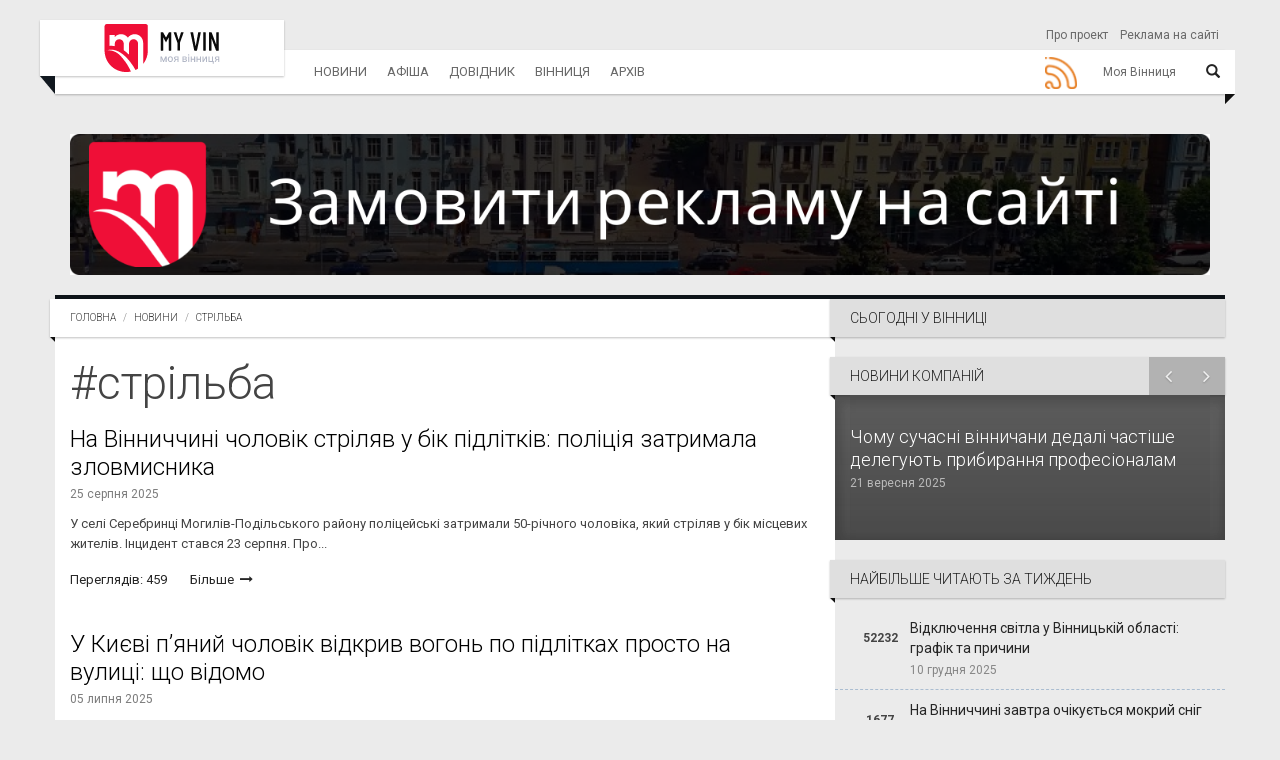

--- FILE ---
content_type: text/html; charset=utf-8
request_url: https://www.myvin.com.ua/news/tag/strilba
body_size: 9394
content:
<!DOCTYPE html>
<html>
<head>
<meta charset='utf-8'>
<meta content='IE=Edge,chrome=1' http-equiv='X-UA-Compatible'>
<meta content='width=device-width, initial-scale=1.0' name='viewport'>
<meta content='index, follow' name='robots'>
<meta content='224593365579076' property='fb:app_id'>
<title>стрільба - Новини Вінниці - Моя Вінниця</title>
<meta content='Вибірка новин за тегом &quot;стрільба&quot; на сайті Моя Вінниця' name='description'>
<meta content='&amp;quot;стрільба&amp;quot;, теги, Моя Вінниця, новини' name='keywords'>
<meta content='o-RamB_MuzsxBY6BhoZAZQIkSCqSSoQoKIZgEHjLo38' name='google-site-verification'>
<meta property="og:type" content="website" />
<meta property="og:url" content="https://www.myvin.com.ua/news/tag/strilba" />
<meta property="og:title" content="" />
<meta property="og:description" content="" />
<meta property="og:image" content="https://www.myvin.com.ua/assets/myvin-89398b51efe870610af56821b76b64e0b7bf982f836b164ba966d8d993ae9297.jpg" />
<meta name="twitter:card" content="summary" />
<meta name="twitter:title" content="" />
<meta name="twitter:description" content="" />
<meta name="twitter:image" content="https://www.myvin.com.ua/assets/myvin-89398b51efe870610af56821b76b64e0b7bf982f836b164ba966d8d993ae9297.jpg" />
<meta name="yandex-verification" content="dbcce78f26e1bab2" />
<meta name="csrf-param" content="authenticity_token" />
<meta name="csrf-token" content="05Yc_GPCyvEhu-dlYVPMDtQ_NcFmUUVeKoHdFJew7atkOm1eRcwaV2NhV0_tV91cnagOgBUOL_w5U4uCw4qtVQ" />
<link rel="icon" type="image/x-icon" href="/uploads/setting/img/46/favicon.ico" />
<script>
    (function(w,d,s,l,i){w[l]=w[l]||[];w[l].push({'gtm.start':
    new Date().getTime(),event:'gtm.js'});var f=d.getElementsByTagName(s)[0],
    j=d.createElement(s),dl=l!='dataLayer'?'&l='+l:'';j.async=true;j.src=
    'https://www.googletagmanager.com/gtm.js?id='+i+dl;f.parentNode.insertBefore(j,f);
    })(window,document,'script','dataLayer','GTM-MCL5S4P');
</script>
<script src="https://www.googletagmanager.com/gtag/js?id=G-Y8HV49GMKN" async="async"></script>
<script>
    window.dataLayer = window.dataLayer || [];
    function gtag(){dataLayer.push(arguments);}
    gtag('js', new Date());
  
    gtag('config', 'G-Y8HV49GMKN');
    (function(w,d,s,l,i){w[l]=w[l]||[];w[l].push({'gtm.start':
    new Date().getTime(),event:'gtm.js'});var f=d.getElementsByTagName(s)[0],
    j=d.createElement(s),dl=l!='dataLayer'?'&l='+l:'';j.async=true;j.src=
    'https://www.googletagmanager.com/gtm.js?id='+i+dl;f.parentNode.insertBefore(j,f);
    })(window,document,'script','dataLayer','GTM-MRCMPM5');
</script>
<!-- /= javascript_include_tag 'https://www.googletagmanager.com/gtag/js?id=UA-57265505-18', async: true -->
<!-- /:javascript -->
<!-- /  window.dataLayer = window.dataLayer || []; -->
<!-- /  function gtag(){dataLayer.push(arguments);} -->
<!-- /  gtag('js', new Date()); -->
<!-- / -->
<!-- /  gtag('config', 'UA-57265505-18'); -->
<link rel="stylesheet" href="https://fonts.googleapis.com/css?family=Roboto:100,300,400,500,700,900" />
<link rel="stylesheet" href="https://maxcdn.bootstrapcdn.com/font-awesome/4.7.0/css/font-awesome.min.css" />
<link rel="stylesheet" href="https://netdna.bootstrapcdn.com/bootstrap/3.0.0/css/bootstrap-glyphicons.css" />
<link rel="stylesheet" href="https://cdnjs.cloudflare.com/ajax/libs/prettyPhoto/3.1.6/css/prettyPhoto.min.css" />
<link rel="stylesheet" href="https://cdnjs.cloudflare.com/ajax/libs/animate.css/3.5.2/animate.min.css" />
<link rel="stylesheet" href="https://cdnjs.cloudflare.com/ajax/libs/slick-carousel/1.9.0/slick.min.css" />
<link rel="stylesheet" href="https://cdnjs.cloudflare.com/ajax/libs/fancybox/3.1.25/jquery.fancybox.min.css" />
<link rel="stylesheet" href="https://cdnjs.cloudflare.com/ajax/libs/bootstrap-datepicker/1.8.0/css/bootstrap-datepicker.min.css" />
<link rel="stylesheet" href="https://cdnjs.cloudflare.com/ajax/libs/select2/4.0.3/css/select2.min.css" />
<link rel="stylesheet" href="https://cdn.plyr.io/3.4.3/plyr.css" />
<link rel="stylesheet" href="/assets/application-71343fb51d469809172e3ad83876c0f26917004ffcb8c3dcc91eedd07350b699.css" />
<script src="https://code.jquery.com/jquery-2.0.3.js"></script>
<script src="https://code.jquery.com/ui/1.12.1/jquery-ui.min.js" crossorigin="anonymous" integrity="sha256-VazP97ZCwtekAsvgPBSUwPFKdrwD3unUfSGVYrahUqU="></script>
<script src="https://cdnjs.cloudflare.com/ajax/libs/twitter-bootstrap/3.0.0/js/bootstrap.min.js"></script>
<script src="https://cdnjs.cloudflare.com/ajax/libs/popper.js/1.11.0/umd/popper.min.js"></script>
<script src="https://cdnjs.cloudflare.com/ajax/libs/prettyPhoto/3.1.6/js/jquery.prettyPhoto.min.js"></script>
<script src="https://cdnjs.cloudflare.com/ajax/libs/slick-carousel/1.9.0/slick.min.js" async="async"></script>
<script src="https://cdnjs.cloudflare.com/ajax/libs/fancybox/3.1.25/jquery.fancybox.min.js" async="async"></script>
<script src="https://cdnjs.cloudflare.com/ajax/libs/bootstrap-datepicker/1.8.0/js/bootstrap-datepicker.min.js"></script>
<script src="https://cdnjs.cloudflare.com/ajax/libs/bootstrap-datepicker/1.8.0/locales/bootstrap-datepicker.uk.min.js"></script>
<script src="https://www.google.com/recaptcha/api.js" async="async"></script>
<script src="https://cdnjs.cloudflare.com/ajax/libs/select2/4.0.3/js/select2.full.js" async="async"></script>
<script src="https://cdnjs.cloudflare.com/ajax/libs/jquery.mask/1.14.10/jquery.mask.js" async="async"></script>
<script src="https://cdn.plyr.io/3.4.3/plyr.js" defer="defer"></script>
<script src="https://pagead2.googlesyndication.com/pagead/js/adsbygoogle.js" data-ad-client="ca-pub-2271455634062619"></script>
<script src="/assets/application-c38a6570b4beb882ad9e898938c77e6a794dad544b1a6f9282cbda54010bb836.js" defer="defer"></script>



</head>
<body class='roboto-fonts articles_tag'>
<a id="return-to-top" href="javascript:"><i class='icon-chevron-up'></i>
</a><noscript>
<iframe height='0' src='https://www.googletagmanager.com/ns.html?id=GTM-MRCMPM5' style='display:none;visibility:hidden' width='0'></iframe>
</noscript>
<style>
  .main-menu .nav.navbar-nav li.full-subnav-wrapper .subnav-wrapper {
    display: none; }
  .main-menu .header-navbar a.active {
    color: #000; }
  
  .nav-social-icon a img {
    width: 52px;
    height: 42px; }
</style>
<div class='main-menu'>
<nav class='header-navbar' id='header' role='navigation'>
<div class='header-navbar-inner container'>
<div class='navbar-brand' id='brand'>
<a class="logo" href="/"><img alt="Logo" src="/assets/logo-d5d1af1fe3bc23e83201f5fcaf131936b70608192bd7d344ae2e75677ae0a55b.svg" /></a>
</div>
<ul class='nav nav-pages hidden-xs'>
<li>
<a href="/about">Про проект</a>
</li>
<li>
<a href="/reklama">Реклама на сайті</a>
</li>
</ul>
<ul class='nav nav-icons'>
<li>
<a class='btn-icon' data-toggle='.header-navbar-inner' data-toggle-class='search-toggled-in' href='#'>
<span class='search-toggled-out-icon glyphicon glyphicon-search my-glyphicon'></span>
<span class='search-toggled-in-icon glyphicon glyphicon-remove my-glyphicon'></span>
</a>
</li>
</ul>
<div class='search-wrapper js-stoppropagation'>
<div class='search-wrapper-inner'>
<form action='/search' class='search-field' method='get'>
<input class='dfg' name='query' placeholder='Пошук...' type='text'>
<input name='other_sections' type='hidden' value='articles'>
<button class='btn-icon' id='serch-btn' type='submit'>
<span class='glyphicon glyphicon-search'></span>
</button>
</form>
</div>
</div>
<ul class='nav navbar-nav' id='top-navbar'>
<li class='nav-all pull-right full-subnav-wrapper' id='full-collaps'>
<a data-toggle="li" id="nav-id" href="#"><span class='text menu_title'>Моя Вінниця</span>
<span class='toggle glyphicon glyphicon-align-justify'></span>
</a><div class='row subnav-wrapper' id='collaps-div'>
<div class='col-md-2 col-sm-3'>
<strong class='subnav-header'>
<a href="/news/all">Новини</a>
</strong>
<ul class='subnav-full'>
<li>
<a href="/news/all">Стрічка новин</a>
</li>
<li>
<a href="/news/establishments">Новини компаній</a>
</li>
<li>
<a href="/news/popular_by_week">ТОП-новини тижня</a>
</li>
<li>
<a href="/news/popular_by_month">ТОП-новини місяця</a>
</li>
<li>
<a href="/tags">Теги</a>
</li>
</ul>
</div>
<div class='col-md-2 col-sm-3'>
<strong class='subnav-header'>
<a href="/poster">Афіша</a>
</strong>
<ul class='subnav-full'>
<li>
<a href="/poster/movies">Кіно</a>
</li>
<li>
<a href="/poster/theatres">Театр</a>
</li>
<li>
<a href="/poster/exhibitions">Виставки</a>
</li>
<li>
<a href="/poster/concerts">Концерти та фестивалі</a>
</li>
<li>
<a href="/poster/sports">Спортивні події</a>
</li>
<li>
<a href="/poster/forums">Конференції та форуми</a>
</li>
<li>
<a href="/poster/differents">Різне</a>
</li>
</ul>
</div>
<div class='col-md-2 col-sm-3'>
<strong class='subnav-header'>
<a href="/catalogs">Довідник</a>
</strong>
<ul class='subnav-full'>
<li>
<a href="https://www.myvin.com.ua/catalogs/544-oscorp-reklamna-ahentitsiia-vinnytsi">Рекламна агенція</a>
</li>
</ul>
</div>
<div class='col-md-2 col-sm-3'>
<strong class='subnav-header'>
<a href="#">Вінниця</a>
</strong>
<ul class='subnav-full'>
<li>
<a href="/fountains">Фонтани Вінниці</a>
</li>
<li>
<a href="/people">Люди Вінниці</a>
</li>
</ul>
</div>
<div class='col-md-2 col-sm-3'>
<strong class='subnav-header'>
<a href="#">Архів</a>
</strong>
<ul class='subnav-full'>
<li>
<a href="/archive">Щоденний архів</a>
</li>
</ul>
</div>
<div class='col-md-2 col-sm-3'>
<strong class='subnav-header'>
<a href="/">Проект</a>
</strong>
<ul class='subnav-full'>
<li>
<a href="/about">Про проект</a>
</li>
<li>
<a href="/reklama">Реклама на сайті</a>
</li>
</ul>
</div>
<div class='col-xs-12 nav-social-icon'>
<noindex>
<a rel="nofollow noopener noreferrer" target="_blank" href="/ua/news/rss"><img class="img-responsive" alt="Rss моя Вінниця" title="Rss моя Вінниця" src="/assets/icon-rss-eeb72446779cd735f0aed3c8942ffc7a18e728a99d2a1dbae9577a98fcc513cd.png" />
</a></noindex>

</div>
</div>
</li>
<li>
<a data-toggle="li" href="/news/all">Новини</a>
<div class='subnav-wrapper'>
<ul class='subnav'>
<li>
<a href="/news/all">Стрічка новин</a>
</li>
<li>
<a href="/news/establishments">Новини компаній</a>
</li>
<li>
<a href="/news/popular_by_week">ТОП-новини тижня</a>
</li>
<li>
<a href="/news/popular_by_month">ТОП-новини місяця</a>
</li>
<li>
<a href="/tags">Теги</a>
</li>
</ul>
</div>
</li>
<li>
<a data-toggle="li" href="/poster">Афіша</a>
<div class='subnav-wrapper'>
<ul class='subnav'>
<li>
<a href="/poster/movies">Кіно</a>
</li>
<li>
<a href="/poster/theatres">Театр</a>
</li>
<li>
<a href="/poster/exhibitions">Виставки</a>
</li>
<li>
<a href="/poster/concerts">Концерти та фестивалі</a>
</li>
<li>
<a href="/poster/sports">Спортивні події</a>
</li>
<li>
<a href="/poster/forums">Конференції та форуми</a>
</li>
<li>
<a href="/poster/differents">Різне</a>
</li>
</ul>
</div>
</li>
<li>
<a data-toggle="li" href="/catalogs">Довідник</a>
<div class='subnav-wrapper'>
<ul class='subnav'>
<li>
<a href="https://www.myvin.com.ua/catalogs/544-oscorp-reklamna-ahentitsiia-vinnytsi">Рекламна агенція</a>
</li>
</ul>
</div>
</li>
<li>
<a data-toggle="li" href="#">Вінниця</a>
<div class='subnav-wrapper'>
<ul class='subnav'>
<li>
<a href="/fountains">Фонтани Вінниці</a>
</li>
<li>
<a href="/people">Люди Вінниці</a>
</li>
</ul>
</div>
</li>
<li>
<a data-toggle="li" href="#">Архів</a>
<div class='subnav-wrapper'>
<ul class='subnav'>
<li>
<a href="/archive">Щоденний архів</a>
</li>
</ul>
</div>
</li>
<li class='pull-right'>
<div class='nav-social-icon'>
<noindex>
<a rel="nofollow noopener noreferrer" target="_blank" href="/ua/news/rss"><img class="img-responsive" alt="Rss моя Вінниця" title="Rss моя Вінниця" src="/assets/icon-rss-eeb72446779cd735f0aed3c8942ffc7a18e728a99d2a1dbae9577a98fcc513cd.png" />
</a></noindex>

</div>
</li>
</ul>
</div>
</nav>
</div>
<script>
  $("#nav-id").on('click', function(e){
    var toggle = $("#full-collaps").toggleClass('toggled-in');
    $("#collaps-div").toggle();
    return false
  });
</script>

<div class='container' id='main'>
<div class='section bloks-wrapper bg-secodary section-no-margin-bottom banner-home-full'>
<div class='bloks-inner'>
<div class='container-fluid'>
<div class='row'>
<div class='col-xs-12'>
<div class='bloks-size text-center'>
<style>
  .bloks-wrapper .bloks-inner .bloks-size img {
    max-height: 100%;
    max-width: 100%; }
  
  .bloks-wrapper .bloks-inner .bloks-size {
    max-height: 100%; }
  
  .ads-slider .img-slick-item {
    display: none; }
  
  .ads-slider .img-slick-item:first-child {
    display: inline-block; }
  
  .ads-slider.slick-initialized .img-slick-item {
    display: inline-block; }
  
  .img-slick-item > img {
    margin: auto; }
  
  .bloks-place iframe {
    min-height: 100px;
    width: 100%; }
    .bloks-place iframe body {
      background-color: transparent;
      text-align: center; }
</style>
<div class='bloks-place' data-link='https://www.myvin.com.ua/reklama' data-target='true' data-track='/bloks/67/click'>
<img class="img-responsive bloks-size" alt="sapsan" title="sapsan" src="/uploads/bloks/img/67/1dc87fb02a85e0f2bc722e0dcb5ae832.png" />
</div>

</div>
</div>
</div>
</div>
</div>
</div>




<div class='content section row' id='content'>
<div class='col-md-8 bg-base col-lg-8 col-xl-9'>
<div class='ribbon ribbon-highlight'>
<ol class='breadcrumb ribbon-inner'>
<li><a class="root-link" href="/">Головна</a></li>
<li><a class="root-link" href="https://www.myvin.com.ua/news">Новини</a></li>
<li class='not-link'>
<h1>стрільба</h1>
</li>
</ol>
</div>
<h3 class='page-title'>#стрільба</h3>
<div class='entries'>
<article class='entry style-media media type-post'>
<div class='media-body'>
<header class='entry-header'>
<h3 class='entry-title'>
<a href="/news/41266-na-vinnychchyni-cholovik-striliav-u-bik-pidlitkiv-politsiia-zatrymala-zlovmysnyka">На Вінниччині чоловік стріляв у бік підлітків: поліція затримала зловмисника</a>
</h3>
<div class='entry-meta'>
<span class='entry-date'>
<a href="#"><time>25 серпня 2025</time>
</a></span>
</div>
</header>
<p>
У селі Серебринці Могилів-Подільського району поліцейські затримали 50-річного чоловіка, який стріляв у бік місцевих жителів. Інцидент стався 23 серпня.

Про...
<div class='more-link'>
<span class='seen-s'>Переглядів: 459</span>
<a href="/news/41266-na-vinnychchyni-cholovik-striliav-u-bik-pidlitkiv-politsiia-zatrymala-zlovmysnyka">Більше
<i class='icon icon-long-arrow-right'></i>
</a></div>
</p>
</div>
</article>
<article class='entry style-media media type-post'>
<div class='media-body'>
<header class='entry-header'>
<h3 class='entry-title'>
<a href="/news/39948-u-kyievi-pianyi-cholovik-vidkryv-vohon-po-pidlitkakh-prosto-na-vulytsi-shcho-vidomo">У Києві п’яний чоловік відкрив вогонь по підлітках просто на вулиці: що відомо</a>
</h3>
<div class='entry-meta'>
<span class='entry-date'>
<a href="#"><time>05 липня 2025</time>
</a></span>
</div>
</header>
<p>
У Києві поліція затримала 45-річного чоловіка, який посеред вулиці відкрив вогонь із травматичного пістолета по групі неповнолітніх. Інцидент стався ввечері ...
<div class='more-link'>
<span class='seen-s'>Переглядів: 783</span>
<a href="/news/39948-u-kyievi-pianyi-cholovik-vidkryv-vohon-po-pidlitkakh-prosto-na-vulytsi-shcho-vidomo">Більше
<i class='icon icon-long-arrow-right'></i>
</a></div>
</p>
</div>
</article>
<article class='entry style-media media type-post'>
<div class='media-body'>
<header class='entry-header'>
<h3 class='entry-title'>
<a href="/news/39384-pislia-strilianyny-v-ahronomichnomu-vinnychanynu-povidomyly-pro-pidozru-shcho-vidomo">Після стрілянини в Агрономічному вінничанину повідомили про підозру: що відомо</a>
</h3>
<div class='entry-meta'>
<span class='entry-date'>
<a href="#"><time>13 червня 2025</time>
</a></span>
</div>
</header>
<p>
Правоохоронці повідомили про підозру 41-річному вінничанину, який 10 червня вчинив стрілянину в селі Агрономічному під Вінницею. За даними слідства, чоловік ...
<div class='more-link'>
<span class='seen-s'>Переглядів: 909</span>
<a href="/news/39384-pislia-strilianyny-v-ahronomichnomu-vinnychanynu-povidomyly-pro-pidozru-shcho-vidomo">Більше
<i class='icon icon-long-arrow-right'></i>
</a></div>
</p>
</div>
</article>
<article class='entry style-media media type-post'>
<div class='media-body'>
<header class='entry-header'>
<h3 class='entry-title'>
<a href="/news/35708-na-vinnychchyni-lunatymut-postrily-zhyteliv-prosiat-zberihaty-spokii">На Вінниччині лунатимуть постріли – жителів просять зберігати спокій</a>
</h3>
<div class='entry-meta'>
<span class='entry-date'>
<a href="#"><time>29 січня 2025</time>
</a></span>
</div>
</header>
<p>
У Теплицькому районі 31 січня лунатимуть постріли. Йдеться про навчальні стрільби - зберігайте спокій.

Про це повідомляє Теплицька селищна рада.


31 січня,...
<div class='more-link'>
<span class='seen-s'>Переглядів: 756</span>
<a href="/news/35708-na-vinnychchyni-lunatymut-postrily-zhyteliv-prosiat-zberihaty-spokii">Більше
<i class='icon icon-long-arrow-right'></i>
</a></div>
</p>
</div>
</article>
<article class='entry style-media media type-post'>
<div class='media-body'>
<header class='entry-header'>
<h3 class='entry-title'>
<a href="/news/35403-u-lutsku-vinnychanyn-iz-spilnykom-vlashtuvaly-strilianynu-po-avto">У Луцьку вінничанин із спільником влаштували стрілянину по авто</a>
</h3>
<div class='entry-meta'>
<span class='entry-date'>
<a href="#"><time>17 січня 2025</time>
</a></span>
</div>
</header>
<p>
Напередодні, 16 січня у Луцьку по вулиці Банковій трапився інцидент за участі 19-річного вінничанина.

Про це&amp;nbsp;повідомляє&amp;nbsp;сектор&amp;nbsp;комунікації по...
<div class='more-link'>
<span class='seen-s'>Переглядів: 581</span>
<a href="/news/35403-u-lutsku-vinnychanyn-iz-spilnykom-vlashtuvaly-strilianynu-po-avto">Більше
<i class='icon icon-long-arrow-right'></i>
</a></div>
</p>
</div>
</article>
<article class='entry style-media media type-post'>
<div class='media-body'>
<header class='entry-header'>
<h3 class='entry-title'>
<a href="/news/34698-sestry-z-vinnychchyny-zdobuly-zoloto-na-mizhnarodnykh-zmahanniakh-iz-kulovoi-strilby">Сестри з Вінниччини здобули «золото» на Міжнародних змаганнях із кульової стрільби</a>
</h3>
<div class='entry-meta'>
<span class='entry-date'>
<a href="#"><time>19 грудня 2024</time>
</a></span>
</div>
</header>
<p>
Спортсменки та&amp;nbsp;сестри Поліна та Каріна Заіченки із медалями повертаються у Вінницю з Міжнародних змагань зі стрільби кульової.

Про це повідомляє виданн...
<div class='more-link'>
<span class='seen-s'>Переглядів: 714</span>
<a href="/news/34698-sestry-z-vinnychchyny-zdobuly-zoloto-na-mizhnarodnykh-zmahanniakh-iz-kulovoi-strilby">Більше
<i class='icon icon-long-arrow-right'></i>
</a></div>
</p>
</div>
</article>
<article class='entry style-media media type-post'>
<div class='media-body'>
<header class='entry-header'>
<h3 class='entry-title'>
<a href="/news/31843-vinnychanka-sofiia-olenych-vyborola-zoloto-ta-vstanovyla-svitovyi-rekord-iz-kulovoi-strilby">Вінничанка Софія Оленич виборола золото та встановила світовий рекорд із кульової стрільби</a>
</h3>
<div class='entry-meta'>
<span class='entry-date'>
<a href="#"><time>06 вересня 2024</time>
</a></span>
</div>
</header>
<p>
У місті Ганновер (Німеччина) з 29 серпня по 8 вересня 2024 року проходить Чемпіонат світу зі стрільби кульової серед спортсменів з порушенням слуху.

По це п...
<div class='more-link'>
<span class='seen-s'>Переглядів: 444</span>
<a href="/news/31843-vinnychanka-sofiia-olenych-vyborola-zoloto-ta-vstanovyla-svitovyi-rekord-iz-kulovoi-strilby">Більше
<i class='icon icon-long-arrow-right'></i>
</a></div>
</p>
</div>
</article>
<article class='entry style-media media type-post'>
<div class='media-body'>
<header class='entry-header'>
<h3 class='entry-title'>
<a href="/news/30598-vnochi-u-vinnytsi-natshvardiitsi-vidpratsovuvaly-navychky-strilby">Вночі у Вінниці нацгвардійці відпрацьовували навички стрільби </a>
</h3>
<div class='entry-meta'>
<span class='entry-date'>
<a href="#"><time>23 липня 2024</time>
</a></span>
</div>
</header>
<p>
Військовослужбовці вінницького підрозділу Нацгвардії відпрацьовували бойову&amp;nbsp;стрільбу&amp;nbsp;вночі.&amp;nbsp;Про це&amp;nbsp;повідомляють&amp;nbsp;у&amp;nbsp;військовій ча...
<div class='more-link'>
<span class='seen-s'>Переглядів: 652</span>
<a href="/news/30598-vnochi-u-vinnytsi-natshvardiitsi-vidpratsovuvaly-navychky-strilby">Більше
<i class='icon icon-long-arrow-right'></i>
</a></div>
</p>
</div>
</article>
<article class='entry style-media media type-post'>
<div class='media-body'>
<header class='entry-header'>
<h3 class='entry-title'>
<a href="/news/27586-sportyvnyi-sprotyv-2023-iak-vinnychany-nablyzhaiut-peremohu-peremohamy-u-sporti">Спортивний спротив 2023:  як вінничани наближають Перемогу перемогами у спорті</a>
</h3>
<div class='entry-meta'>
<span class='entry-date'>
<a href="#"><time>02 квітня 2024</time>
</a></span>
</div>
</header>
<p>
Здобуваючи медалі на чемпіонатах світу, вінничани долучаються до&amp;nbsp;наближення української Перемоги.

Серед таких спортсменів&amp;nbsp;– 22-річний Данило Даніл...
<div class='more-link'>
<span class='seen-s'>Переглядів: 1160</span>
<a href="/news/27586-sportyvnyi-sprotyv-2023-iak-vinnychany-nablyzhaiut-peremohu-peremohamy-u-sporti">Більше
<i class='icon icon-long-arrow-right'></i>
</a></div>
</p>
</div>
</article>
<article class='entry style-media media type-post'>
<div class='media-body'>
<header class='entry-header'>
<h3 class='entry-title'>
<a href="/news/27328-uchyteli-striltsi-u-vinnytsi-provely-zmahannia-zi-strilby-sered-uchyteliv-zakhystu-ukrainy">Учителі-стрільці: у Вінниці провели змагання зі стрільби серед учителів «Захисту України»</a>
</h3>
<div class='entry-meta'>
<span class='entry-date'>
<a href="#"><time>23 березня 2024</time>
</a></span>
</div>
</header>
<p>
У Вінницькому міському палаці дітей та юнацтва другий рік поспіль провели&amp;nbsp;змагання з кульової стрільби «Влучний стрілець» серед учителів дисципліни «Зах...
<div class='more-link'>
<span class='seen-s'>Переглядів: 1016</span>
<a href="/news/27328-uchyteli-striltsi-u-vinnytsi-provely-zmahannia-zi-strilby-sered-uchyteliv-zakhystu-ukrainy">Більше
<i class='icon icon-long-arrow-right'></i>
</a></div>
</p>
</div>
</article>
<article class='entry style-media media type-post'>
<div class='media-body'>
<header class='entry-header'>
<h3 class='entry-title'>
<a href="/news/22452-strilba-tse-mystetstvo-kontroliu-ta-vpevnenosti-mk-dyussh-vinnytsia-provodyt-nabir-na-bezkoshtovni-zaniattia-zi-strilby">&quot;Стрільба – це мистецтво контролю та впевненості&quot;: МК ДЮСШ «Вінниця» проводить набір на безкоштовні заняття зі стрільби</a>
</h3>
<div class='entry-meta'>
<span class='entry-date'>
<a href="#"><time>04 жовтня 2023</time>
</a></span>
</div>
</header>
<p>
Міська комплексна дитячо-юнацька спортивна школа &quot;Вінниця&quot; анонсує можливість безкоштовного вступу на тренування зі стрільби по рухомій мішені та стрільби з ...
<div class='more-link'>
<span class='seen-s'>Переглядів: 1133</span>
<a href="/news/22452-strilba-tse-mystetstvo-kontroliu-ta-vpevnenosti-mk-dyussh-vinnytsia-provodyt-nabir-na-bezkoshtovni-zaniattia-zi-strilby">Більше
<i class='icon icon-long-arrow-right'></i>
</a></div>
</p>
</div>
</article>
<article class='entry style-media media type-post'>
<div class='media-body'>
<header class='entry-header'>
<h3 class='entry-title'>
<a href="/news/11385-u-vinnytsi-sered-biloho-dnia-obstrilialy-shkilnyi-maidanchyk">У Вінниці серед білого дня обстріляли шкільний майданчик</a>
</h3>
<div class='entry-meta'>
<span class='entry-date'>
<a href="#"><time>14 вересня 2020</time>
</a></span>
</div>
</header>
<p>
Минулої п’ятниці в одній зі шкіл Вінниці чоловіки обстріляли спортивний майданчик, на якому були діти. Свідки подій викликали поліцію, проте зловмисники своє...
<div class='more-link'>
<span class='seen-s'>Переглядів: 4554</span>
<a href="/news/11385-u-vinnytsi-sered-biloho-dnia-obstrilialy-shkilnyi-maidanchyk">Більше
<i class='icon icon-long-arrow-right'></i>
</a></div>
</p>
</div>
</article>
<article class='entry style-media media type-post'>
<div class='media-body'>
<header class='entry-header'>
<h3 class='entry-title'>
<a href="/news/11323-strilialy-v-potiah-ta-znimaly-video-v-pohrebyshchi-zatrymaly-dvokh-molodykiv">Стріляли в кабіну машиніста потяга та знімали відео: в Погребищі затримали двох  молодиків</a>
</h3>
<div class='entry-meta'>
<span class='entry-date'>
<a href="#"><time>10 вересня 2020</time>
</a></span>
</div>
</header>
<p>
9 вересня близько шостої години ранку двоє місцевих мешканців заради розваги автомобілем перекрили залізничний переїзд у м. Погребищі та один з них стріляв з...
<div class='more-link'>
<span class='seen-s'>Переглядів: 6440</span>
<a href="/news/11323-strilialy-v-potiah-ta-znimaly-video-v-pohrebyshchi-zatrymaly-dvokh-molodykiv">Більше
<i class='icon icon-long-arrow-right'></i>
</a></div>
</p>
</div>
</article>
<article class='entry style-media media type-post'>
<div class='media-body'>
<header class='entry-header'>
<h3 class='entry-title'>
<a href="/news/10054-vinnychanyn-vlashtuvav-strilbu-z-vikna-kvartyry">Вінничанин влаштував стрільбу з вікна квартири </a>
</h3>
<div class='entry-meta'>
<span class='entry-date'>
<a href="#"><time>18 травня 2020</time>
</a></span>
</div>
</header>
<p>
18 травня на спецлінію поліції &amp;nbsp;102 вночі надійшло повідомлення, що &amp;nbsp;з багатоповерхового будинку по вулиці Покришкіна у м. Вінниці відбувається стр...
<div class='more-link'>
<span class='seen-s'>Переглядів: 3942</span>
<a href="/news/10054-vinnychanyn-vlashtuvav-strilbu-z-vikna-kvartyry">Більше
<i class='icon icon-long-arrow-right'></i>
</a></div>
</p>
</div>
</article>
<article class='entry style-media media type-post'>
<div class='media-body'>
<header class='entry-header'>
<h3 class='entry-title'>
<a href="/news/9499-na-vinnychchyni-cholovik-vlashtuvav-strilianynu-ta-poranyv-politseiskykh">На Вінниччині чоловік влаштував стрілянину та поранив поліцейських</a>
</h3>
<div class='entry-meta'>
<span class='entry-date'>
<a href="#"><time>07 квітня 2020</time>
</a></span>
</div>
</header>
<p>
Ввечері 6 квітня у Шаргороді бійці спецпідрозділу КОРД затримали озброєного рушницею та пістолетом правопорушника, який після погроз розправою своєму сусідов...
<div class='more-link'>
<span class='seen-s'>Переглядів: 3591</span>
<a href="/news/9499-na-vinnychchyni-cholovik-vlashtuvav-strilianynu-ta-poranyv-politseiskykh">Більше
<i class='icon icon-long-arrow-right'></i>
</a></div>
</p>
</div>
</article>

</div>
<style>
  .pagination > li > span, .pagination > li > a, .pagination > li > span {
    background-color: transparent;
    color: #000000;
    opacity: 0.5; }
  
  .pagination > .active > a, .pagination > .active > span, .pagination > .active > a:hover, .pagination > .active > span:hover, .pagination > .active > a:focus, .pagination > .active > span:focus {
    background-color: transparent;
    color: #000000;
    opacity: inherit; }
  
  .pagination > li.active > span, .pagination > li.active > span:hover, .pagination > li a:hover {
    background-color: transparent;
    color: #000;
    opacity: inherit; }
</style>
<nav>
<ul class='pagination'>
<li class='page-item'>
<a class="page-link" href="/news/tag/strilba">«</a>
</li>

<li class='page-item active'>
<a remote="false" class="page-link">1</a>
</li>

<li class='page-item'>
<a rel="next" class="page-link" href="/news/tag/strilba?page=2">2</a>
</li>

<li class='page-item'>
<a class="page-link" href="/news/tag/strilba?page=3">3</a>
</li>

<li class='page-item'>
<a class="page-link" href="/news/tag/strilba?page=4">4</a>
</li>

<li class='page-item'>
<a class="page-link" href="/news/tag/strilba?page=5">5</a>
</li>

<li class='page-item'>
<a class="page-link" href="/news/tag/strilba?page=5">»</a>
</li>

</ul>
</nav>


</div>
<div class='sidebar col-md-4 col-lg-4 col-xl-3' id='aside-components'>
<div class='container-sidebar'>



<div class='widget-padding dynamic_widget' data-link='/poster/today?component_id=94' data-title='Сьогодні у Вінниці' id='dynamic_widget_3'>
<div class='spinner' id=''>
<p class='text-center'><i class="fa fa-fas fa-spinner fa-spin fa-3x"></i></p>
</div>

<h2 class='hidden'>Сьогодні у Вінниці</h2>
</div>
<div class='widget-padding dynamic_widget' data-link='/news/establishments_slider_sidebar?component_id=92' data-title='Новини Компаній' id='dynamic_widget_4'>
<div class='spinner' id=''>
<p class='text-center'><i class="fa fa-fas fa-spinner fa-spin fa-3x"></i></p>
</div>

<h2 class='hidden'>Новини Компаній</h2>
</div>
<div class='widget-padding dynamic_widget' data-link='/news/popular_sidebar?component_id=93' data-title='Найбільше читають за тиждень' id='dynamic_widget_5'>
<div class='spinner' id=''>
<p class='text-center'><i class="fa fa-fas fa-spinner fa-spin fa-3x"></i></p>
</div>

<h2 class='hidden'>Найбільше читають за тиждень</h2>
</div>
<div class='widget-padding dynamic_widget' data-link='/news/popular_month_sidebar?component_id=136' data-title='Найбільше читають за місяць' id='dynamic_widget_6'>
<div class='spinner' id=''>
<p class='text-center'><i class="fa fa-fas fa-spinner fa-spin fa-3x"></i></p>
</div>

<h2 class='hidden'>Найбільше читають за місяць</h2>
</div>
<div class='widget-padding dynamic_widget' data-link='/news/read_also_sidebar?component_id=137' data-title='Читайте також' id='dynamic_widget_7'>
<div class='spinner' id=''>
<p class='text-center'><i class="fa fa-fas fa-spinner fa-spin fa-3x"></i></p>
</div>

<h2 class='hidden'>Читайте також</h2>
</div>
</div>

</div>

</div>

<div class='section bloks-wrapper bg-secodary section-no-margin-bottom'>
<div class='bloks-inner'>
<div class='container-fluid'>
<div class='row'>
<div class='col-xs-12 col-sm-6'>
<div class='bloks-size text-center'>
</div>
</div>
<div class='col-xs-12 col-sm-6'>
<div class='bloks-size text-center'>
</div>
</div>
</div>
</div>
</div>
</div>

</div>
<style>
  .entry-content.indented.size-desc.text-size-mob {
    text-align: unset; }
</style>
<footer class='footer-area' id='footer'>
<div class='footer-top container'>
<div class='row'>
<div class='clearfix visible-xs'></div>
<div class='widget col-xs-12 col-sm-6 col-md-2'>
<a href="/news/all"><h4 class='widget-title'>Новини</h4>
</a><ul class='entries links'>
<li>
<a href="/news/all">Стрічка новин</a>
</li>
<li>
<a href="/news/establishments">Новини компаній</a>
</li>
<li>
<a href="/news/popular_by_week">ТОП-новини тижня</a>
</li>
<li>
<a href="/news/popular_by_month">ТОП-новини місяця</a>
</li>
<li>
<a href="/tags">Теги</a>
</li>
</ul>
</div>
<div class='clearfix visible-xs'></div>
<div class='widget col-xs-12 col-sm-6 col-md-4'>
<a href="/poster"><h4 class='widget-title'>Афіша</h4>
</a><ul class='entries links links-2-cols'>
<li>
<a href="/poster/movies">Кіно</a>
</li>
<li>
<a href="/poster/theatres">Театр</a>
</li>
<li>
<a href="/poster/exhibitions">Виставки</a>
</li>
<li>
<a href="/poster/concerts">Концерти та фестивалі</a>
</li>
<li>
<a href="/poster/sports">Спортивні події</a>
</li>
<li>
<a href="/poster/forums">Конференції та форуми</a>
</li>
<li>
<a href="/poster/differents">Різне</a>
</li>
</ul>
</div>
<div class='clearfix visible-xs'></div>
<div class='widget col-xs-12 col-sm-6 col-md-2'>
<a href="/catalogs"><h4 class='widget-title'>Довідник</h4>
</a><ul class='entries links'>
<li>
<a href="https://www.myvin.com.ua/catalogs/544-oscorp-reklamna-ahentitsiia-vinnytsi">Рекламна агенція</a>
</li>
</ul>
</div>
<div class='clearfix visible-xs'></div>
<div class='widget col-xs-12 col-sm-6 col-md-2'>
<a href="#"><h4 class='widget-title'>Вінниця</h4>
</a><ul class='entries links'>
<li>
<a href="/fountains">Фонтани Вінниці</a>
</li>
<li>
<a href="/people">Люди Вінниці</a>
</li>
</ul>
</div>
<div class='clearfix visible-xs'></div>
<div class='widget col-xs-12 col-sm-6 col-md-4'>
<a href="#"><h4 class='widget-title'>Архів</h4>
</a><ul class='entries links links-2-cols'>
<li>
<a href="/archive">Щоденний архів</a>
</li>
</ul>
</div>
<div class='clearfix visible-xs'></div>
<div class='widget col-xs-12 col-md-2'>
<h4 class='widget-title'>Проект</h4>
<ul class='entries links links'>
<li>
<a href="/about">Про проект</a>
</li>
<li>
<a href="/reklama">Реклама на сайті</a>
</li>
</ul>
</div>
</div>
</div>
</footer>

<script>
  $( document ).on( "ready", function() {
    var except_id = $('#aside-components').attr('data-except-id'),
        event_type = $('#aside-components').attr('data-event-type');
    var lazyStatic = $('#aside-components').find('.static_widget').map(function(index, value) {
      return new Loader({
        element: $(value),
        path: $(value).attr('data-link'),
        animation: 'bounceInRight',
        data: {
          title: $(value).attr('data-title'),
          except_id: except_id,
          event_type: event_type
        }
      });
    });
    var lazyDynamic = $('#aside-components').find('.dynamic_widget').map(function(index, value) {
      return new Loader({
        element: $(value),
        path: $(value).attr('data-link'),
        animation: 'bounceInRight',
        data: {
          title: $(value).attr('data-title'),
          except_id: except_id,
          event_type: event_type
        }
      });
    });
  
    $(document).scroll(function(){
      lazyDynamic.each(function(i, el) {
        if(el.isVisible()) {
          el.render();
        }
      });
      lazyStatic.each(function(i, el) {
        if(el.isVisible()) {
          el.render();
        }
      });
    });
  })
</script>

<script>
  var players = Array.from(document.querySelectorAll('.player')).map(p => new Plyr(p, {
    i18n: { speed: 'Швидкість',
        normal: 'Нормальна'
    },
    debug: false,
    autopause: true,
    displayDuration: true,
    volume: 1
  }));
  
  $( window ).on( "load", function() {
    $.ajaxSetup({
      headers: { 'X-CSRF-Token': $('meta[name="csrf-token"]').attr('content') }
    });
  
    $('[data-toggle="tooltip"]').tooltip();
    $(document).scroll();
  
    $(document).on('click', '.bloks-place', function(e){
      var el = $(this);
      $.ajax({
        url: el.attr('data-track'),
        type: 'post',
        cache: false
      });
      var attr = $(this).attr('data-link');
      if (typeof attr !== typeof undefined && attr != false) {
        if(el.attr('data-target') == 'true') {
          window.open(el.attr('data-link'),'_blank');
        } else {
          window.location.replace(el.attr('data-link'));
        }
      }
    });
    /*  
    const bodyHome = document.querySelector('.home_index');
    const bodyArticle = document.querySelector('.articles_show');
    
     if (bodyHome) {
       const grid = document.querySelectorAll('.padding-rewrite')[7];
       grid.insertAdjacentHTML('afterend', '<div id="MIXADV_8426" class="MIXADVERT_NET" style="display:inline-block; width:100%;"></div><script type="text/javascript" src="https://m.mixadvert.com/show/?id=8426" async><\/script>');
     };
     if (bodyArticle) {
       const span = $('.entry-content p:first');
       const grid = $('.widget+.widget:first');
       span.append('<div id="MIXADV_8426" class="MIXADVERT_NET"></div><script type="text/javascript" src="https://m.mixadvert.com/show/?id=8426" async><\/script>');
       grid.after('<div id="MIXADV_8427" class="MIXADVERT_NET"></div><script type="text/javascript" src="https://m.mixadvert.com/show/?id=8427" async><\/script>');
     };
    */
    if($('.ads-slider').length) {
      $('.ads-slider').slick({
        dots: false,
        arrows: false,
        infinite: true,
        slidesToShow: 1,
        slidesToScroll: 1,
        draggable: false,
        speed: 1500,
        fade: true,
        autoplay: true,
        autoplaySpeed: 1500,
        useCSS: true
      });
    }
  })
</script>
<script defer src="https://static.cloudflareinsights.com/beacon.min.js/vcd15cbe7772f49c399c6a5babf22c1241717689176015" integrity="sha512-ZpsOmlRQV6y907TI0dKBHq9Md29nnaEIPlkf84rnaERnq6zvWvPUqr2ft8M1aS28oN72PdrCzSjY4U6VaAw1EQ==" data-cf-beacon='{"version":"2024.11.0","token":"39131fa8beea4e8f82cbeea1f91b708e","r":1,"server_timing":{"name":{"cfCacheStatus":true,"cfEdge":true,"cfExtPri":true,"cfL4":true,"cfOrigin":true,"cfSpeedBrain":true},"location_startswith":null}}' crossorigin="anonymous"></script>
</body>
</html>


--- FILE ---
content_type: text/html; charset=utf-8
request_url: https://www.google.com/recaptcha/api2/aframe
body_size: -84
content:
<!DOCTYPE HTML><html><head><meta http-equiv="content-type" content="text/html; charset=UTF-8"></head><body><script nonce="IMyiH_RnGFeNQvGB1LolXQ">/** Anti-fraud and anti-abuse applications only. See google.com/recaptcha */ try{var clients={'sodar':'https://pagead2.googlesyndication.com/pagead/sodar?'};window.addEventListener("message",function(a){try{if(a.source===window.parent){var b=JSON.parse(a.data);var c=clients[b['id']];if(c){var d=document.createElement('img');d.src=c+b['params']+'&rc='+(localStorage.getItem("rc::a")?sessionStorage.getItem("rc::b"):"");window.document.body.appendChild(d);sessionStorage.setItem("rc::e",parseInt(sessionStorage.getItem("rc::e")||0)+1);localStorage.setItem("rc::h",'1765957602934');}}}catch(b){}});window.parent.postMessage("_grecaptcha_ready", "*");}catch(b){}</script></body></html>

--- FILE ---
content_type: image/svg+xml
request_url: https://www.myvin.com.ua/assets/logo-d5d1af1fe3bc23e83201f5fcaf131936b70608192bd7d344ae2e75677ae0a55b.svg
body_size: 3031
content:
<svg width="244" height="56" viewBox="0 0 244 56" fill="none" xmlns="http://www.w3.org/2000/svg">
<path d="M102.854 0H57.6545C56.1886 0 55 1.19085 55 2.65944V31.0069C55 44.8101 66.169 56 79.9465 56H80.5616C80.721 56 80.8804 55.9989 81.0398 55.9955C82.6223 55.9663 84.1679 55.7875 85.6652 55.476L85.6416 55.4378C85.6416 55.4378 82.6111 47.1165 73.8564 37.4458C66.3643 29.1695 57.4693 30.8112 57.4693 30.8112C75.9889 24.6265 91.0291 53.6386 91.0291 53.6386L91.0112 53.7071C92.0629 53.2202 93.0753 52.6625 94.0428 52.0395V22.9904C94.0428 21.5476 93.4591 20.241 92.5152 19.2953C91.5713 18.3496 90.267 17.7637 88.827 17.7637C86.672 17.7637 84.8234 19.0726 84.0276 20.9382C83.7582 21.569 83.6101 22.2617 83.6101 22.9904V35.9322C81.4595 33.7361 79.3606 31.9582 77.328 30.5357V22.9904C77.328 21.5476 76.7443 20.241 75.7993 19.2953C74.8553 18.3484 73.5511 17.7637 72.111 17.7637C69.2298 17.7637 66.8941 20.1038 66.8941 22.9904V25.868C64.6336 25.4182 62.5291 25.3631 60.612 25.5587V12.7068H66.8941V15.147C68.6944 13.1353 71.3096 11.8702 74.2189 11.8702C76.9363 11.8702 79.3966 12.9745 81.1767 14.7579C81.5426 15.1245 81.8804 15.5192 82.1835 15.9398C83.9726 13.4737 86.8729 11.8702 90.1492 11.8702C92.8665 11.8702 95.3268 12.9745 97.107 14.7579C98.8871 16.5414 99.9893 19.0063 99.9893 21.7287V46.6847C103.441 42.397 105.508 36.9443 105.508 31.0069V2.65944C105.508 1.19085 104.32 0 102.854 0Z" fill="#EF0F37"/>
<path d="M130.297 9.70703H132.612C132.815 9.70703 132.916 9.80936 132.916 10.0118V30.7588C132.916 30.9623 132.814 31.0635 132.612 31.0635H130.297C130.094 31.0635 129.993 30.9623 129.993 30.7588V15.6253C129.993 15.5645 129.977 15.5342 129.947 15.5342C129.917 15.5342 129.881 15.5544 129.84 15.5949L126.917 21.0566C126.856 21.1994 126.764 21.2702 126.643 21.2702C126.521 21.2702 126.429 21.1994 126.369 21.0566L123.475 15.6253C123.435 15.5848 123.399 15.5645 123.369 15.5645C123.338 15.5645 123.323 15.5949 123.323 15.6556V30.7588C123.323 30.9623 123.221 31.0635 123.018 31.0635H120.704C120.501 31.0635 120.4 30.9623 120.4 30.7588V10.0118C120.4 9.80824 120.501 9.70703 120.704 9.70703H123.018C123.16 9.70703 123.282 9.779 123.384 9.92069L126.582 15.6567C126.602 15.677 126.633 15.6871 126.673 15.6871C126.713 15.6871 126.744 15.677 126.764 15.6567L129.931 9.92069C130.012 9.779 130.135 9.70703 130.297 9.70703Z" fill="#0A0A0A"/>
<path d="M139.982 30.7323V22.0062L139.951 21.8533L135.719 10.046L135.688 9.92459C135.688 9.7829 135.779 9.71094 135.962 9.71094H138.399C138.582 9.71094 138.703 9.79302 138.765 9.95495L141.353 18.3763C141.373 18.4168 141.404 18.437 141.444 18.437C141.485 18.437 141.515 18.4168 141.535 18.3763L144.123 9.95495C144.184 9.7919 144.306 9.71094 144.489 9.71094H146.926C147.149 9.71094 147.23 9.82339 147.17 10.046L142.937 21.8533L142.907 22.0062V30.7323C142.907 30.9358 142.805 31.037 142.602 31.037H140.288C140.085 31.037 139.984 30.9358 139.984 30.7323H139.982Z" fill="#0A0A0A"/>
<path d="M159.593 30.793L155.208 10.046V9.98532C155.208 9.80202 155.299 9.71094 155.482 9.71094H158.01C158.213 9.71094 158.324 9.80202 158.344 9.98532L161.238 25.8205C161.258 25.8621 161.278 25.8812 161.298 25.8812C161.318 25.8812 161.339 25.861 161.359 25.8205L164.191 9.98532C164.231 9.80202 164.343 9.71094 164.526 9.71094H166.963C167.186 9.71094 167.277 9.82339 167.237 10.046L162.852 30.793C162.831 30.9763 162.719 31.0674 162.517 31.0674H159.929C159.746 31.0674 159.635 30.9763 159.593 30.793Z" fill="#0A0A0A"/>
<path d="M170.068 30.7627V10.0157C170.068 9.81214 170.169 9.71094 170.373 9.71094H172.687C172.89 9.71094 172.991 9.81327 172.991 10.0157V30.7627C172.991 30.9662 172.889 31.0674 172.687 31.0674H170.373C170.169 31.0674 170.068 30.9662 170.068 30.7627Z" fill="#0A0A0A"/>
<path d="M185.661 9.70816H187.945C188.148 9.70816 188.249 9.81049 188.249 10.0129V30.7599C188.249 30.9634 188.147 31.0646 187.945 31.0646H185.326C185.164 31.0646 185.052 30.9837 184.991 30.8206L179.813 16.8768C179.793 16.8363 179.762 16.8206 179.722 16.8307C179.681 16.8409 179.661 16.8667 179.661 16.9072L179.692 30.7588C179.692 30.9623 179.59 31.0635 179.388 31.0635H177.073C176.87 31.0635 176.769 30.9623 176.769 30.7588V10.0118C176.769 9.80824 176.87 9.70703 177.073 9.70703H179.661C179.824 9.70703 179.935 9.78912 179.996 9.95105L185.204 23.8948C185.224 23.9555 185.254 23.9814 185.295 23.9713C185.335 23.9612 185.355 23.9252 185.355 23.8645V10.0129C185.355 9.80936 185.456 9.70816 185.66 9.70816H185.661Z" fill="#0A0A0A"/>
<path d="M121.416 37.8203V44.23H120.196V37.8203H121.416ZM123.785 42.686L125.852 37.8203H126.926L124.248 44.23H123.323L120.699 37.8203H121.76L123.785 42.686ZM126.188 44.23V37.8203H127.401V44.23H126.188Z" fill="#B2B7C6"/>
<path d="M131.758 44.3565C131.158 44.3565 130.634 44.2194 130.187 43.9439C129.741 43.6684 129.393 43.2827 129.146 42.7879C128.899 42.2931 128.775 41.714 128.775 41.0516C128.775 40.3893 128.899 39.8057 129.146 39.3075C129.393 38.8094 129.74 38.4226 130.187 38.1471C130.634 37.8716 131.158 37.7344 131.758 37.7344C132.357 37.7344 132.881 37.8716 133.328 38.1471C133.775 38.4226 134.121 38.8094 134.369 39.3075C134.616 39.8057 134.74 40.3871 134.74 41.0516C134.74 41.7162 134.616 42.292 134.369 42.7879C134.123 43.2838 133.776 43.6684 133.328 43.9439C132.881 44.2194 132.357 44.3565 131.758 44.3565ZM131.761 43.3085C132.149 43.3085 132.471 43.2051 132.727 42.9993C132.983 42.7935 133.172 42.5191 133.296 42.1773C133.42 41.8354 133.482 41.4587 133.482 41.046C133.482 40.6333 133.42 40.2611 133.296 39.917C133.173 39.5729 132.983 39.2974 132.727 39.0883C132.471 38.8791 132.149 38.7757 131.761 38.7757C131.373 38.7757 131.045 38.8802 130.788 39.0883C130.531 39.2974 130.341 39.5729 130.218 39.917C130.094 40.2611 130.032 40.6367 130.032 41.046C130.032 41.4553 130.094 41.8343 130.218 42.1773C130.341 42.5191 130.532 42.7935 130.788 42.9993C131.045 43.2051 131.369 43.3085 131.761 43.3085Z" fill="#B2B7C6"/>
<path d="M135.743 44.2283L137.547 40.9897H138.822L137.018 44.2283H135.743ZM139.941 44.2283V38.8824H138.408C138.044 38.8824 137.761 38.9668 137.558 39.1366C137.355 39.3064 137.254 39.529 137.254 39.8045C137.254 40.08 137.347 40.2959 137.535 40.4612C137.722 40.6265 137.985 40.7097 138.324 40.7097H140.302V41.7195H138.324C137.851 41.7195 137.444 41.6408 137.101 41.4834C136.758 41.326 136.494 41.1033 136.31 40.8132C136.125 40.5242 136.033 40.1812 136.033 39.7865C136.033 39.3918 136.128 39.0342 136.318 38.7407C136.508 38.4472 136.781 38.2201 137.138 38.0582C137.495 37.8962 137.918 37.8164 138.407 37.8164H141.109V44.226H139.939L139.941 44.2283Z" fill="#B2B7C6"/>
<path d="M145.881 44.23V37.8203H148.534C149.256 37.8203 149.828 37.9744 150.25 38.2814C150.672 38.5884 150.883 39.0055 150.883 39.5307C150.883 39.9063 150.764 40.2043 150.525 40.4235C150.286 40.6428 149.97 40.7901 149.576 40.8655C149.862 40.8992 150.125 40.9847 150.363 41.1219C150.601 41.259 150.794 41.4434 150.94 41.6751C151.085 41.9056 151.158 42.1811 151.158 42.5016C151.158 42.8412 151.071 43.1403 150.896 43.4012C150.721 43.661 150.467 43.8645 150.136 44.0107C149.805 44.1569 149.405 44.23 148.938 44.23H145.881ZM147.052 40.491H148.547C148.78 40.491 148.98 40.4573 149.148 40.3909C149.317 40.3246 149.446 40.229 149.535 40.1053C149.625 39.9816 149.671 39.8343 149.671 39.6645C149.671 39.4171 149.57 39.2237 149.369 39.0843C149.168 38.9448 148.89 38.8751 148.534 38.8751H147.052V40.4899V40.491ZM147.052 43.1864H148.938C149.247 43.1864 149.488 43.1122 149.663 42.9649C149.838 42.8176 149.926 42.6174 149.926 42.3644C149.926 42.0664 149.838 41.8325 149.663 41.6616C149.488 41.4907 149.247 41.4052 148.938 41.4052H147.052V43.1876V43.1864Z" fill="#B2B7C6"/>
<path d="M153.149 36.8298C152.932 36.8298 152.747 36.7567 152.593 36.6105C152.439 36.4643 152.362 36.29 152.362 36.0865C152.362 35.883 152.439 35.7042 152.593 35.5591C152.747 35.4141 152.932 35.3398 153.149 35.3398C153.365 35.3398 153.55 35.4129 153.704 35.5591C153.858 35.7053 153.935 35.8796 153.935 36.0831C153.935 36.2867 153.858 36.4655 153.704 36.6105C153.55 36.7556 153.365 36.8298 153.149 36.8298ZM152.52 44.229V37.8194H153.766V44.229H152.52Z" fill="#B2B7C6"/>
<path d="M156.66 37.8203V44.23H155.44V37.8203H156.66ZM159.775 40.4865V41.5671H156.31V40.4865H159.775ZM160.646 37.8203V44.23H159.429V37.8203H160.646Z" fill="#B2B7C6"/>
<path d="M163.528 37.8203V44.23H162.308V37.8203H163.528ZM166.643 40.4865V41.5671H163.178V40.4865H166.643ZM167.514 37.8203V44.23H166.297V37.8203H167.514Z" fill="#B2B7C6"/>
<path d="M170.396 42.4814L173.216 37.8203H174.557V44.23H173.337V39.5644L170.53 44.23H169.176V37.8203H170.396V42.4814Z" fill="#B2B7C6"/>
<path d="M181.451 37.8203V43.2078H182.388V46.2957H181.159V44.23H176.232V37.8203H177.452V43.1527H180.234V37.8203H181.451Z" fill="#B2B7C6"/>
<path d="M183.382 44.2283L185.186 40.9897H186.46L184.656 44.2283H183.381H183.382ZM187.581 44.2283V38.8824H186.048C185.685 38.8824 185.402 38.9668 185.199 39.1366C184.995 39.3064 184.894 39.529 184.894 39.8045C184.894 40.08 184.988 40.2959 185.175 40.4612C185.362 40.6265 185.625 40.7097 185.964 40.7097H187.943V41.7195H185.964C185.491 41.7195 185.084 41.6408 184.742 41.4834C184.398 41.326 184.134 41.1033 183.95 40.8132C183.765 40.5242 183.673 40.1812 183.673 39.7865C183.673 39.3918 183.769 39.0342 183.958 38.7407C184.148 38.4472 184.422 38.2201 184.779 38.0582C185.136 37.8974 185.559 37.8164 186.047 37.8164H188.75V44.226H187.579L187.581 44.2283Z" fill="#B2B7C6"/>
</svg>


--- FILE ---
content_type: text/javascript; charset=utf-8
request_url: https://www.myvin.com.ua/news/read_also_sidebar?component_id=137&container=dynamic_widget_7&title=%D0%A7%D0%B8%D1%82%D0%B0%D0%B9%D1%82%D0%B5+%D1%82%D0%B0%D0%BA%D0%BE%D0%B6&_=1765957600399
body_size: 927
content:
$('#' + "dynamic_widget_7").html("<aside class=\'widget\'>\n<a class=\"sidebar-link\" href=\"/news/other\"><h2 class=\'widget-title ribbon\'>\n<span>Читайте також<\/span>\n<\/h2>\n<\/a><div class=\'entries row\'>\n<article class=\'type-post style-media-list media col-sm-6 col-md-12 style-recent-list\'>\n<div class=\'col-xs-2\'>\n<div class=\'row counter-seen\'>\n108\n<\/div>\n<\/div>\n<div class=\'col-xs-10\'>\n<div class=\'row\'>\n<h3 class=\'entry-title\'>\n<a href=\"/news/44255-kazyno-na-hryvni-chomu-lokalna-valiuta-vazhlyva-dlia-ukrainskoho-hravtsia\">Казино на гривні: чому локальна валюта важлива для українського гравця<\/a>\n<\/h3>\n<div class=\'entry-meta\'>\n<span class=\'entry-date\'>\n<time datetime=\'{2025-12-12 13:30:00 +0200}\'>12 грудня 2025<\/time>\n<\/span>\n<\/div>\n<\/div>\n<\/div>\n<\/article>\n<article class=\'type-post style-media-list media col-sm-6 col-md-12 style-recent-list\'>\n<div class=\'col-xs-2\'>\n<div class=\'row counter-seen\'>\n149\n<\/div>\n<\/div>\n<div class=\'col-xs-10\'>\n<div class=\'row\'>\n<h3 class=\'entry-title\'>\n<a href=\"/news/44227-yevropeiska-praktyka-vs-ukrainska-iak-vidrizniaiutsia-vikovi-obmezhennia-ta-protsedury-kyc\">Європейська практика vs українська: як відрізняються вікові обмеження та процедури KYC<\/a>\n<\/h3>\n<div class=\'entry-meta\'>\n<span class=\'entry-date\'>\n<time datetime=\'{2025-12-11 15:34:00 +0200}\'>11 грудня 2025<\/time>\n<\/span>\n<\/div>\n<\/div>\n<\/div>\n<\/article>\n<article class=\'type-post style-media-list media col-sm-6 col-md-12 style-recent-list\'>\n<div class=\'col-xs-2\'>\n<div class=\'row counter-seen\'>\n148\n<\/div>\n<\/div>\n<div class=\'col-xs-10\'>\n<div class=\'row\'>\n<h3 class=\'entry-title\'>\n<a href=\"/news/44072-skolko-nuzhno-zalyvat-masla-v-pytbaik\">Сколько нужно заливать масла в питбайк?<\/a>\n<\/h3>\n<div class=\'entry-meta\'>\n<span class=\'entry-date\'>\n<time datetime=\'{2025-12-05 17:15:00 +0200}\'>05 грудня 2025<\/time>\n<\/span>\n<\/div>\n<\/div>\n<\/div>\n<\/article>\n<article class=\'type-post style-media-list media col-sm-6 col-md-12 style-recent-list\'>\n<div class=\'col-xs-2\'>\n<div class=\'row counter-seen\'>\n174\n<\/div>\n<\/div>\n<div class=\'col-xs-10\'>\n<div class=\'row\'>\n<h3 class=\'entry-title\'>\n<a href=\"/news/44008-yuryst-vs-advokat-vs-notarius-khto-komu-potriben-naspravdi\">Юрист vs адвокат vs нотаріус: хто кому потрібен насправді<\/a>\n<\/h3>\n<div class=\'entry-meta\'>\n<span class=\'entry-date\'>\n<time datetime=\'{2025-12-03 18:55:00 +0200}\'>03 грудня 2025<\/time>\n<\/span>\n<\/div>\n<\/div>\n<\/div>\n<\/article>\n<article class=\'type-post style-media-list media col-sm-6 col-md-12 style-recent-list\'>\n<div class=\'col-xs-2\'>\n<div class=\'row counter-seen\'>\n148\n<\/div>\n<\/div>\n<div class=\'col-xs-10\'>\n<div class=\'row\'>\n<h3 class=\'entry-title\'>\n<a href=\"/news/43982-syry-s-pleseniu-v-ukrayne-styly-y-vkusovye-profyly\">Сыры с плесенью в Украине: стили и вкусовые профили<\/a>\n<\/h3>\n<div class=\'entry-meta\'>\n<span class=\'entry-date\'>\n<time datetime=\'{2025-12-02 21:29:00 +0200}\'>02 грудня 2025<\/time>\n<\/span>\n<\/div>\n<\/div>\n<\/div>\n<\/article>\n\n<\/div>\n<\/aside>\n");


--- FILE ---
content_type: text/javascript; charset=utf-8
request_url: https://www.myvin.com.ua/poster/today?component_id=94&container=dynamic_widget_3&title=%D0%A1%D1%8C%D0%BE%D0%B3%D0%BE%D0%B4%D0%BD%D1%96+%D1%83+%D0%92%D1%96%D0%BD%D0%BD%D0%B8%D1%86%D1%96&_=1765957600395
body_size: 145
content:
$('#' + "dynamic_widget_3").html("<aside class=\'widget\'>\n<h2 class=\'widget-title ribbon\'>\n<span>Сьогодні у Вінниці<\/span>\n<\/h2>\n<div class=\'entries row\'>\n\n\n<\/div>\n<\/aside>\n");


--- FILE ---
content_type: text/javascript; charset=utf-8
request_url: https://www.myvin.com.ua/news/popular_sidebar?component_id=93&container=dynamic_widget_5&title=%D0%9D%D0%B0%D0%B9%D0%B1%D1%96%D0%BB%D1%8C%D1%88%D0%B5+%D1%87%D0%B8%D1%82%D0%B0%D1%8E%D1%82%D1%8C+%D0%B7%D0%B0+%D1%82%D0%B8%D0%B6%D0%B4%D0%B5%D0%BD%D1%8C&_=1765957600397
body_size: 875
content:
$('#' + "dynamic_widget_5").html("<aside class=\'widget\'>\n<h2 class=\'widget-title ribbon\'>\n<span>Найбільше читають за тиждень<\/span>\n<\/h2>\n<div class=\'entries row\'>\n<article class=\'type-post style-media-list media col-sm-6 col-md-12 style-recent-list\'>\n<div class=\'col-xs-2\'>\n<div class=\'row counter-seen\'>\n52232\n<\/div>\n<\/div>\n<div class=\'col-xs-10\'>\n<div class=\'row\'>\n<h3 class=\'entry-title\'>\n<a href=\"/news/44175-vidkliuchennia-svitla-u-vinnytskii-oblasti-hrafik-ta-prychyny\">Відключення світла у Вінницькій області: графік та причини<\/a>\n<\/h3>\n<div class=\'entry-meta\'>\n<span class=\'entry-date\'>\n<time datetime=\'{2025-12-10 07:30:00 +0200}\'>10 грудня 2025<\/time>\n<\/span>\n<\/div>\n<\/div>\n<\/div>\n<\/article>\n<article class=\'type-post style-media-list media col-sm-6 col-md-12 style-recent-list\'>\n<div class=\'col-xs-2\'>\n<div class=\'row counter-seen\'>\n1677\n<\/div>\n<\/div>\n<div class=\'col-xs-10\'>\n<div class=\'row\'>\n<h3 class=\'entry-title\'>\n<a href=\"/news/44302-na-vinnychchyni-zavtra-ochikuietsia-mokryi-snih-ta-ozheled\">На Вінниччині завтра очікується мокрий сніг та ожеледь<\/a>\n<\/h3>\n<div class=\'entry-meta\'>\n<span class=\'entry-date\'>\n<time datetime=\'{2025-12-14 15:56:00 +0200}\'>14 грудня 2025<\/time>\n<\/span>\n<\/div>\n<\/div>\n<\/div>\n<\/article>\n<article class=\'type-post style-media-list media col-sm-6 col-md-12 style-recent-list\'>\n<div class=\'col-xs-2\'>\n<div class=\'row counter-seen\'>\n1280\n<\/div>\n<\/div>\n<div class=\'col-xs-10\'>\n<div class=\'row\'>\n<h3 class=\'entry-title\'>\n<a href=\"/news/44223-masshtabna-dtp-na-vulytsi-maksyma-shymka-u-vinnytsi-shcho-vidomo\">Масштабна ДТП на вулиці Максима Шимка у Вінниці: що відомо<\/a>\n<\/h3>\n<div class=\'entry-meta\'>\n<span class=\'entry-date\'>\n<time datetime=\'{2025-12-11 14:00:00 +0200}\'>11 грудня 2025<\/time>\n<\/span>\n<\/div>\n<\/div>\n<\/div>\n<\/article>\n<article class=\'type-post style-media-list media col-sm-6 col-md-12 style-recent-list\'>\n<div class=\'col-xs-2\'>\n<div class=\'row counter-seen\'>\n1202\n<\/div>\n<\/div>\n<div class=\'col-xs-10\'>\n<div class=\'row\'>\n<h3 class=\'entry-title\'>\n<a href=\"/news/44301-zniattia-hotivky-u-bankomatakh-obmezhyly-shcho-vidbuvaietsia-u-pryvatbanku\">Зняття готівки у банкоматах обмежили: що відбувається у ПриватБанку<\/a>\n<\/h3>\n<div class=\'entry-meta\'>\n<span class=\'entry-date\'>\n<time datetime=\'{2025-12-14 14:01:00 +0200}\'>14 грудня 2025<\/time>\n<\/span>\n<\/div>\n<\/div>\n<\/div>\n<\/article>\n<article class=\'type-post style-media-list media col-sm-6 col-md-12 style-recent-list\'>\n<div class=\'col-xs-2\'>\n<div class=\'row counter-seen\'>\n1200\n<\/div>\n<\/div>\n<div class=\'col-xs-10\'>\n<div class=\'row\'>\n<h3 class=\'entry-title\'>\n<a href=\"/news/44312-vinnytski-sportsmeny-blyskuche-vystupyly-na-kubku-svitu-z-taekvon-do-v-hretsii\">Вінницькі спортсмени блискуче виступили на Кубку світу з таеквон-до в Греції<\/a>\n<\/h3>\n<div class=\'entry-meta\'>\n<span class=\'entry-date\'>\n<time datetime=\'{2025-12-15 12:20:00 +0200}\'>15 грудня 2025<\/time>\n<\/span>\n<\/div>\n<\/div>\n<\/div>\n<\/article>\n\n\n<\/div>\n<\/aside>\n");


--- FILE ---
content_type: text/javascript; charset=utf-8
request_url: https://www.myvin.com.ua/news/popular_month_sidebar?component_id=136&container=dynamic_widget_6&title=%D0%9D%D0%B0%D0%B9%D0%B1%D1%96%D0%BB%D1%8C%D1%88%D0%B5+%D1%87%D0%B8%D1%82%D0%B0%D1%8E%D1%82%D1%8C+%D0%B7%D0%B0+%D0%BC%D1%96%D1%81%D1%8F%D1%86%D1%8C&_=1765957600398
body_size: 933
content:
$('#' + "dynamic_widget_6").html("<aside class=\'widget\'>\n<h2 class=\'widget-title ribbon\'>\n<span>Найбільше читають за місяць<\/span>\n<\/h2>\n<div class=\'entries row\'>\n<article class=\'type-post style-media-list media col-sm-6 col-md-12 style-recent-list\'>\n<div class=\'col-xs-2\'>\n<div class=\'row counter-seen\'>\n52232\n<\/div>\n<\/div>\n<div class=\'col-xs-10\'>\n<div class=\'row\'>\n<h3 class=\'entry-title\'>\n<a href=\"/news/44175-vidkliuchennia-svitla-u-vinnytskii-oblasti-hrafik-ta-prychyny\">Відключення світла у Вінницькій області: графік та причини<\/a>\n<\/h3>\n<div class=\'entry-meta\'>\n<span class=\'entry-date\'>\n<time datetime=\'{2025-12-10 07:30:00 +0200}\'>10 грудня 2025<\/time>\n<\/span>\n<\/div>\n<\/div>\n<\/div>\n<\/article>\n<article class=\'type-post style-media-list media col-sm-6 col-md-12 style-recent-list\'>\n<div class=\'col-xs-2\'>\n<div class=\'row counter-seen\'>\n9527\n<\/div>\n<\/div>\n<div class=\'col-xs-10\'>\n<div class=\'row\'>\n<h3 class=\'entry-title\'>\n<a href=\"/news/44083-hrafiky-vidkliuchen-6-hrudnia-iaki-obmezhennia-diiut-na-vinnychchyni\">Графіки відключень 6 грудня: які обмеження діють на Вінниччині<\/a>\n<\/h3>\n<div class=\'entry-meta\'>\n<span class=\'entry-date\'>\n<time datetime=\'{2025-12-06 07:30:00 +0200}\'>06 грудня 2025<\/time>\n<\/span>\n<\/div>\n<\/div>\n<\/div>\n<\/article>\n<article class=\'type-post style-media-list media col-sm-6 col-md-12 style-recent-list\'>\n<div class=\'col-xs-2\'>\n<div class=\'row counter-seen\'>\n9065\n<\/div>\n<\/div>\n<div class=\'col-xs-10\'>\n<div class=\'row\'>\n<h3 class=\'entry-title\'>\n<a href=\"/news/43714-tsilodobovi-vidkliuchennia-na-vinnychchyni-shcho-potribno-znaty-24-lystopada\">Цілодобові відключення на Вінниччині: що потрібно знати 24 листопада<\/a>\n<\/h3>\n<div class=\'entry-meta\'>\n<span class=\'entry-date\'>\n<time datetime=\'{2025-11-24 07:30:00 +0200}\'>24 листопада 2025<\/time>\n<\/span>\n<\/div>\n<\/div>\n<\/div>\n<\/article>\n<article class=\'type-post style-media-list media col-sm-6 col-md-12 style-recent-list\'>\n<div class=\'col-xs-2\'>\n<div class=\'row counter-seen\'>\n8898\n<\/div>\n<\/div>\n<div class=\'col-xs-10\'>\n<div class=\'row\'>\n<h3 class=\'entry-title\'>\n<a href=\"/news/43688-svitla-menshe-vidpovidalnosti-bilshe-na-vinnychchyni-dobu-diiatymut-zhorstki-hrafiky-vidkliuchen\">Світла менше, відповідальності більше: на Вінниччині добу діятимуть жорсткі графіки відключень<\/a>\n<\/h3>\n<div class=\'entry-meta\'>\n<span class=\'entry-date\'>\n<time datetime=\'{2025-11-22 07:30:00 +0200}\'>22 листопада 2025<\/time>\n<\/span>\n<\/div>\n<\/div>\n<\/div>\n<\/article>\n<article class=\'type-post style-media-list media col-sm-6 col-md-12 style-recent-list\'>\n<div class=\'col-xs-2\'>\n<div class=\'row counter-seen\'>\n7850\n<\/div>\n<\/div>\n<div class=\'col-xs-10\'>\n<div class=\'row\'>\n<h3 class=\'entry-title\'>\n<a href=\"/news/44114-na-vinnychchyni-8-hrudnia-diiut-tsilodobovi-vidkliuchennia-svitla-shcho-potribno-znaty\">На Вінниччині 8 грудня діють цілодобові відключення світла: що потрібно знати<\/a>\n<\/h3>\n<div class=\'entry-meta\'>\n<span class=\'entry-date\'>\n<time datetime=\'{2025-12-08 07:30:00 +0200}\'>08 грудня 2025<\/time>\n<\/span>\n<\/div>\n<\/div>\n<\/div>\n<\/article>\n\n\n<\/div>\n<\/aside>\n");
